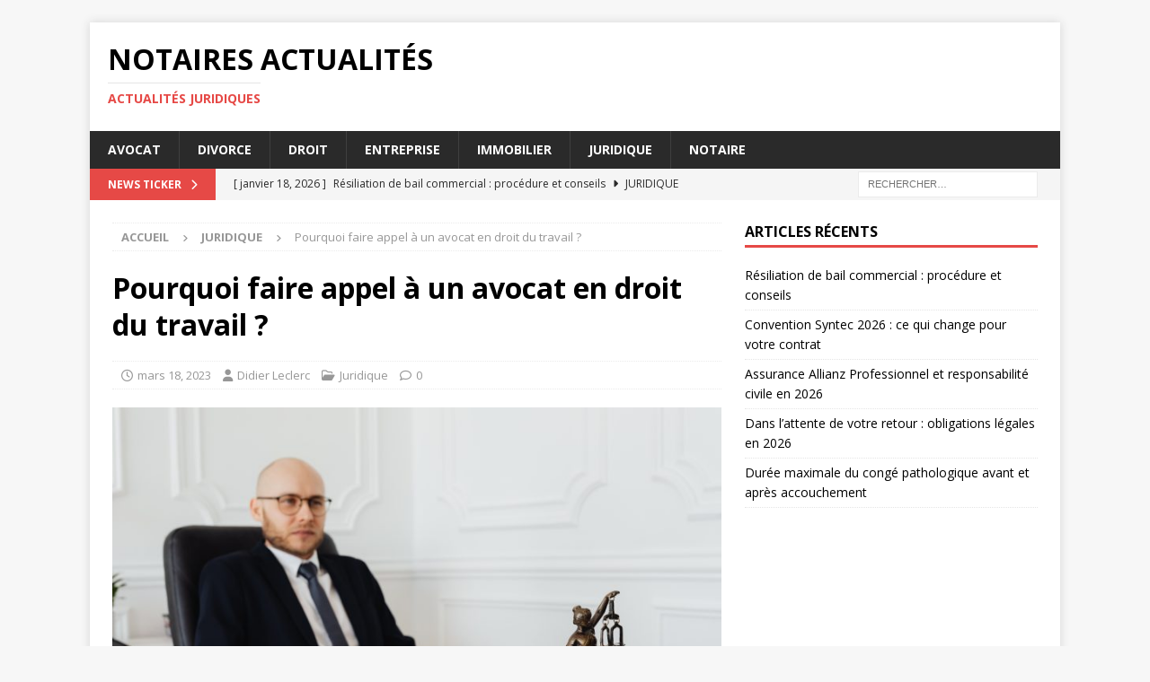

--- FILE ---
content_type: text/html; charset=UTF-8
request_url: https://www.notaire-leclerc.fr/pourquoi-faire-appel-a-un-avocat-en-droit-du-travail/
body_size: 9835
content:
<!DOCTYPE html>
<html class="no-js mh-one-sb" lang="fr-FR">
<head>
<meta charset="UTF-8">
<meta name="viewport" content="width=device-width, initial-scale=1.0">
<link rel="profile" href="http://gmpg.org/xfn/11" />
<link rel="pingback" href="https://www.notaire-leclerc.fr/xmlrpc.php" />
<title>Pourquoi faire appel à un avocat en droit du travail ? - Notaires Actualités</title>
	<style>img:is([sizes="auto" i], [sizes^="auto," i]) { contain-intrinsic-size: 3000px 1500px }</style>
	<meta name="description" content="Lorsqu&#039;on n&#039;est confronté à une mésentente ou un conflit sur le lieu où on travaille, c&#039;est nécessaire de faire appel à un professionnel de droit.&nbsp; Cet avocat est capable de donner des orientations à tout individu qui le contacte dans le cadre d&#039;un litige de travail. Ce professionnel de droit…">
<meta name="robots" content="index, follow, max-snippet:-1, max-image-preview:large, max-video-preview:-1">
<link rel="canonical" href="https://www.notaire-leclerc.fr/pourquoi-faire-appel-a-un-avocat-en-droit-du-travail/">
<meta property="og:url" content="https://www.notaire-leclerc.fr/pourquoi-faire-appel-a-un-avocat-en-droit-du-travail/">
<meta property="og:site_name" content="Notaires Actualités">
<meta property="og:locale" content="fr_FR">
<meta property="og:type" content="article">
<meta property="og:title" content="Pourquoi faire appel à un avocat en droit du travail ? - Notaires Actualités">
<meta property="og:description" content="Lorsqu&#039;on n&#039;est confronté à une mésentente ou un conflit sur le lieu où on travaille, c&#039;est nécessaire de faire appel à un professionnel de droit.&nbsp; Cet avocat est capable de donner des orientations à tout individu qui le contacte dans le cadre d&#039;un litige de travail. Ce professionnel de droit…">
<meta property="og:image" content="https://www.notaire-leclerc.fr/wp-content/uploads/2023/03/avocat-en-droit-de-travail-pourquoi-lui-faire-appel-scaled.jpg">
<meta property="og:image:secure_url" content="https://www.notaire-leclerc.fr/wp-content/uploads/2023/03/avocat-en-droit-de-travail-pourquoi-lui-faire-appel-scaled.jpg">
<meta property="og:image:width" content="2560">
<meta property="og:image:height" content="1707">
<meta property="fb:pages" content="">
<meta property="fb:admins" content="">
<meta property="fb:app_id" content="">
<meta name="twitter:card" content="summary">
<meta name="twitter:title" content="Pourquoi faire appel à un avocat en droit du travail ? - Notaires Actualités">
<meta name="twitter:description" content="Lorsqu&#039;on n&#039;est confronté à une mésentente ou un conflit sur le lieu où on travaille, c&#039;est nécessaire de faire appel à un professionnel de droit.&nbsp; Cet avocat est capable de donner des orientations à tout individu qui le contacte dans le cadre d&#039;un litige de travail. Ce professionnel de droit…">
<meta name="twitter:image" content="https://www.notaire-leclerc.fr/wp-content/uploads/2023/03/avocat-en-droit-de-travail-pourquoi-lui-faire-appel-scaled.jpg">
<link rel='dns-prefetch' href='//fonts.googleapis.com' />
<link rel="alternate" type="application/rss+xml" title="Notaires Actualités &raquo; Flux" href="https://www.notaire-leclerc.fr/feed/" />
<link rel="alternate" type="application/rss+xml" title="Notaires Actualités &raquo; Flux des commentaires" href="https://www.notaire-leclerc.fr/comments/feed/" />
<link rel="alternate" type="application/rss+xml" title="Notaires Actualités &raquo; Pourquoi faire appel à un avocat en droit du travail ? Flux des commentaires" href="https://www.notaire-leclerc.fr/pourquoi-faire-appel-a-un-avocat-en-droit-du-travail/feed/" />
<script type="text/javascript">
/* <![CDATA[ */
window._wpemojiSettings = {"baseUrl":"https:\/\/s.w.org\/images\/core\/emoji\/16.0.1\/72x72\/","ext":".png","svgUrl":"https:\/\/s.w.org\/images\/core\/emoji\/16.0.1\/svg\/","svgExt":".svg","source":{"concatemoji":"https:\/\/www.notaire-leclerc.fr\/wp-includes\/js\/wp-emoji-release.min.js?ver=6.8.3"}};
/*! This file is auto-generated */
!function(s,n){var o,i,e;function c(e){try{var t={supportTests:e,timestamp:(new Date).valueOf()};sessionStorage.setItem(o,JSON.stringify(t))}catch(e){}}function p(e,t,n){e.clearRect(0,0,e.canvas.width,e.canvas.height),e.fillText(t,0,0);var t=new Uint32Array(e.getImageData(0,0,e.canvas.width,e.canvas.height).data),a=(e.clearRect(0,0,e.canvas.width,e.canvas.height),e.fillText(n,0,0),new Uint32Array(e.getImageData(0,0,e.canvas.width,e.canvas.height).data));return t.every(function(e,t){return e===a[t]})}function u(e,t){e.clearRect(0,0,e.canvas.width,e.canvas.height),e.fillText(t,0,0);for(var n=e.getImageData(16,16,1,1),a=0;a<n.data.length;a++)if(0!==n.data[a])return!1;return!0}function f(e,t,n,a){switch(t){case"flag":return n(e,"\ud83c\udff3\ufe0f\u200d\u26a7\ufe0f","\ud83c\udff3\ufe0f\u200b\u26a7\ufe0f")?!1:!n(e,"\ud83c\udde8\ud83c\uddf6","\ud83c\udde8\u200b\ud83c\uddf6")&&!n(e,"\ud83c\udff4\udb40\udc67\udb40\udc62\udb40\udc65\udb40\udc6e\udb40\udc67\udb40\udc7f","\ud83c\udff4\u200b\udb40\udc67\u200b\udb40\udc62\u200b\udb40\udc65\u200b\udb40\udc6e\u200b\udb40\udc67\u200b\udb40\udc7f");case"emoji":return!a(e,"\ud83e\udedf")}return!1}function g(e,t,n,a){var r="undefined"!=typeof WorkerGlobalScope&&self instanceof WorkerGlobalScope?new OffscreenCanvas(300,150):s.createElement("canvas"),o=r.getContext("2d",{willReadFrequently:!0}),i=(o.textBaseline="top",o.font="600 32px Arial",{});return e.forEach(function(e){i[e]=t(o,e,n,a)}),i}function t(e){var t=s.createElement("script");t.src=e,t.defer=!0,s.head.appendChild(t)}"undefined"!=typeof Promise&&(o="wpEmojiSettingsSupports",i=["flag","emoji"],n.supports={everything:!0,everythingExceptFlag:!0},e=new Promise(function(e){s.addEventListener("DOMContentLoaded",e,{once:!0})}),new Promise(function(t){var n=function(){try{var e=JSON.parse(sessionStorage.getItem(o));if("object"==typeof e&&"number"==typeof e.timestamp&&(new Date).valueOf()<e.timestamp+604800&&"object"==typeof e.supportTests)return e.supportTests}catch(e){}return null}();if(!n){if("undefined"!=typeof Worker&&"undefined"!=typeof OffscreenCanvas&&"undefined"!=typeof URL&&URL.createObjectURL&&"undefined"!=typeof Blob)try{var e="postMessage("+g.toString()+"("+[JSON.stringify(i),f.toString(),p.toString(),u.toString()].join(",")+"));",a=new Blob([e],{type:"text/javascript"}),r=new Worker(URL.createObjectURL(a),{name:"wpTestEmojiSupports"});return void(r.onmessage=function(e){c(n=e.data),r.terminate(),t(n)})}catch(e){}c(n=g(i,f,p,u))}t(n)}).then(function(e){for(var t in e)n.supports[t]=e[t],n.supports.everything=n.supports.everything&&n.supports[t],"flag"!==t&&(n.supports.everythingExceptFlag=n.supports.everythingExceptFlag&&n.supports[t]);n.supports.everythingExceptFlag=n.supports.everythingExceptFlag&&!n.supports.flag,n.DOMReady=!1,n.readyCallback=function(){n.DOMReady=!0}}).then(function(){return e}).then(function(){var e;n.supports.everything||(n.readyCallback(),(e=n.source||{}).concatemoji?t(e.concatemoji):e.wpemoji&&e.twemoji&&(t(e.twemoji),t(e.wpemoji)))}))}((window,document),window._wpemojiSettings);
/* ]]> */
</script>
<style id='wp-emoji-styles-inline-css' type='text/css'>

	img.wp-smiley, img.emoji {
		display: inline !important;
		border: none !important;
		box-shadow: none !important;
		height: 1em !important;
		width: 1em !important;
		margin: 0 0.07em !important;
		vertical-align: -0.1em !important;
		background: none !important;
		padding: 0 !important;
	}
</style>
<link rel='stylesheet' id='wp-block-library-css' href='https://www.notaire-leclerc.fr/wp-includes/css/dist/block-library/style.min.css?ver=6.8.3' type='text/css' media='all' />
<style id='classic-theme-styles-inline-css' type='text/css'>
/*! This file is auto-generated */
.wp-block-button__link{color:#fff;background-color:#32373c;border-radius:9999px;box-shadow:none;text-decoration:none;padding:calc(.667em + 2px) calc(1.333em + 2px);font-size:1.125em}.wp-block-file__button{background:#32373c;color:#fff;text-decoration:none}
</style>
<style id='global-styles-inline-css' type='text/css'>
:root{--wp--preset--aspect-ratio--square: 1;--wp--preset--aspect-ratio--4-3: 4/3;--wp--preset--aspect-ratio--3-4: 3/4;--wp--preset--aspect-ratio--3-2: 3/2;--wp--preset--aspect-ratio--2-3: 2/3;--wp--preset--aspect-ratio--16-9: 16/9;--wp--preset--aspect-ratio--9-16: 9/16;--wp--preset--color--black: #000000;--wp--preset--color--cyan-bluish-gray: #abb8c3;--wp--preset--color--white: #ffffff;--wp--preset--color--pale-pink: #f78da7;--wp--preset--color--vivid-red: #cf2e2e;--wp--preset--color--luminous-vivid-orange: #ff6900;--wp--preset--color--luminous-vivid-amber: #fcb900;--wp--preset--color--light-green-cyan: #7bdcb5;--wp--preset--color--vivid-green-cyan: #00d084;--wp--preset--color--pale-cyan-blue: #8ed1fc;--wp--preset--color--vivid-cyan-blue: #0693e3;--wp--preset--color--vivid-purple: #9b51e0;--wp--preset--gradient--vivid-cyan-blue-to-vivid-purple: linear-gradient(135deg,rgba(6,147,227,1) 0%,rgb(155,81,224) 100%);--wp--preset--gradient--light-green-cyan-to-vivid-green-cyan: linear-gradient(135deg,rgb(122,220,180) 0%,rgb(0,208,130) 100%);--wp--preset--gradient--luminous-vivid-amber-to-luminous-vivid-orange: linear-gradient(135deg,rgba(252,185,0,1) 0%,rgba(255,105,0,1) 100%);--wp--preset--gradient--luminous-vivid-orange-to-vivid-red: linear-gradient(135deg,rgba(255,105,0,1) 0%,rgb(207,46,46) 100%);--wp--preset--gradient--very-light-gray-to-cyan-bluish-gray: linear-gradient(135deg,rgb(238,238,238) 0%,rgb(169,184,195) 100%);--wp--preset--gradient--cool-to-warm-spectrum: linear-gradient(135deg,rgb(74,234,220) 0%,rgb(151,120,209) 20%,rgb(207,42,186) 40%,rgb(238,44,130) 60%,rgb(251,105,98) 80%,rgb(254,248,76) 100%);--wp--preset--gradient--blush-light-purple: linear-gradient(135deg,rgb(255,206,236) 0%,rgb(152,150,240) 100%);--wp--preset--gradient--blush-bordeaux: linear-gradient(135deg,rgb(254,205,165) 0%,rgb(254,45,45) 50%,rgb(107,0,62) 100%);--wp--preset--gradient--luminous-dusk: linear-gradient(135deg,rgb(255,203,112) 0%,rgb(199,81,192) 50%,rgb(65,88,208) 100%);--wp--preset--gradient--pale-ocean: linear-gradient(135deg,rgb(255,245,203) 0%,rgb(182,227,212) 50%,rgb(51,167,181) 100%);--wp--preset--gradient--electric-grass: linear-gradient(135deg,rgb(202,248,128) 0%,rgb(113,206,126) 100%);--wp--preset--gradient--midnight: linear-gradient(135deg,rgb(2,3,129) 0%,rgb(40,116,252) 100%);--wp--preset--font-size--small: 13px;--wp--preset--font-size--medium: 20px;--wp--preset--font-size--large: 36px;--wp--preset--font-size--x-large: 42px;--wp--preset--spacing--20: 0.44rem;--wp--preset--spacing--30: 0.67rem;--wp--preset--spacing--40: 1rem;--wp--preset--spacing--50: 1.5rem;--wp--preset--spacing--60: 2.25rem;--wp--preset--spacing--70: 3.38rem;--wp--preset--spacing--80: 5.06rem;--wp--preset--shadow--natural: 6px 6px 9px rgba(0, 0, 0, 0.2);--wp--preset--shadow--deep: 12px 12px 50px rgba(0, 0, 0, 0.4);--wp--preset--shadow--sharp: 6px 6px 0px rgba(0, 0, 0, 0.2);--wp--preset--shadow--outlined: 6px 6px 0px -3px rgba(255, 255, 255, 1), 6px 6px rgba(0, 0, 0, 1);--wp--preset--shadow--crisp: 6px 6px 0px rgba(0, 0, 0, 1);}:where(.is-layout-flex){gap: 0.5em;}:where(.is-layout-grid){gap: 0.5em;}body .is-layout-flex{display: flex;}.is-layout-flex{flex-wrap: wrap;align-items: center;}.is-layout-flex > :is(*, div){margin: 0;}body .is-layout-grid{display: grid;}.is-layout-grid > :is(*, div){margin: 0;}:where(.wp-block-columns.is-layout-flex){gap: 2em;}:where(.wp-block-columns.is-layout-grid){gap: 2em;}:where(.wp-block-post-template.is-layout-flex){gap: 1.25em;}:where(.wp-block-post-template.is-layout-grid){gap: 1.25em;}.has-black-color{color: var(--wp--preset--color--black) !important;}.has-cyan-bluish-gray-color{color: var(--wp--preset--color--cyan-bluish-gray) !important;}.has-white-color{color: var(--wp--preset--color--white) !important;}.has-pale-pink-color{color: var(--wp--preset--color--pale-pink) !important;}.has-vivid-red-color{color: var(--wp--preset--color--vivid-red) !important;}.has-luminous-vivid-orange-color{color: var(--wp--preset--color--luminous-vivid-orange) !important;}.has-luminous-vivid-amber-color{color: var(--wp--preset--color--luminous-vivid-amber) !important;}.has-light-green-cyan-color{color: var(--wp--preset--color--light-green-cyan) !important;}.has-vivid-green-cyan-color{color: var(--wp--preset--color--vivid-green-cyan) !important;}.has-pale-cyan-blue-color{color: var(--wp--preset--color--pale-cyan-blue) !important;}.has-vivid-cyan-blue-color{color: var(--wp--preset--color--vivid-cyan-blue) !important;}.has-vivid-purple-color{color: var(--wp--preset--color--vivid-purple) !important;}.has-black-background-color{background-color: var(--wp--preset--color--black) !important;}.has-cyan-bluish-gray-background-color{background-color: var(--wp--preset--color--cyan-bluish-gray) !important;}.has-white-background-color{background-color: var(--wp--preset--color--white) !important;}.has-pale-pink-background-color{background-color: var(--wp--preset--color--pale-pink) !important;}.has-vivid-red-background-color{background-color: var(--wp--preset--color--vivid-red) !important;}.has-luminous-vivid-orange-background-color{background-color: var(--wp--preset--color--luminous-vivid-orange) !important;}.has-luminous-vivid-amber-background-color{background-color: var(--wp--preset--color--luminous-vivid-amber) !important;}.has-light-green-cyan-background-color{background-color: var(--wp--preset--color--light-green-cyan) !important;}.has-vivid-green-cyan-background-color{background-color: var(--wp--preset--color--vivid-green-cyan) !important;}.has-pale-cyan-blue-background-color{background-color: var(--wp--preset--color--pale-cyan-blue) !important;}.has-vivid-cyan-blue-background-color{background-color: var(--wp--preset--color--vivid-cyan-blue) !important;}.has-vivid-purple-background-color{background-color: var(--wp--preset--color--vivid-purple) !important;}.has-black-border-color{border-color: var(--wp--preset--color--black) !important;}.has-cyan-bluish-gray-border-color{border-color: var(--wp--preset--color--cyan-bluish-gray) !important;}.has-white-border-color{border-color: var(--wp--preset--color--white) !important;}.has-pale-pink-border-color{border-color: var(--wp--preset--color--pale-pink) !important;}.has-vivid-red-border-color{border-color: var(--wp--preset--color--vivid-red) !important;}.has-luminous-vivid-orange-border-color{border-color: var(--wp--preset--color--luminous-vivid-orange) !important;}.has-luminous-vivid-amber-border-color{border-color: var(--wp--preset--color--luminous-vivid-amber) !important;}.has-light-green-cyan-border-color{border-color: var(--wp--preset--color--light-green-cyan) !important;}.has-vivid-green-cyan-border-color{border-color: var(--wp--preset--color--vivid-green-cyan) !important;}.has-pale-cyan-blue-border-color{border-color: var(--wp--preset--color--pale-cyan-blue) !important;}.has-vivid-cyan-blue-border-color{border-color: var(--wp--preset--color--vivid-cyan-blue) !important;}.has-vivid-purple-border-color{border-color: var(--wp--preset--color--vivid-purple) !important;}.has-vivid-cyan-blue-to-vivid-purple-gradient-background{background: var(--wp--preset--gradient--vivid-cyan-blue-to-vivid-purple) !important;}.has-light-green-cyan-to-vivid-green-cyan-gradient-background{background: var(--wp--preset--gradient--light-green-cyan-to-vivid-green-cyan) !important;}.has-luminous-vivid-amber-to-luminous-vivid-orange-gradient-background{background: var(--wp--preset--gradient--luminous-vivid-amber-to-luminous-vivid-orange) !important;}.has-luminous-vivid-orange-to-vivid-red-gradient-background{background: var(--wp--preset--gradient--luminous-vivid-orange-to-vivid-red) !important;}.has-very-light-gray-to-cyan-bluish-gray-gradient-background{background: var(--wp--preset--gradient--very-light-gray-to-cyan-bluish-gray) !important;}.has-cool-to-warm-spectrum-gradient-background{background: var(--wp--preset--gradient--cool-to-warm-spectrum) !important;}.has-blush-light-purple-gradient-background{background: var(--wp--preset--gradient--blush-light-purple) !important;}.has-blush-bordeaux-gradient-background{background: var(--wp--preset--gradient--blush-bordeaux) !important;}.has-luminous-dusk-gradient-background{background: var(--wp--preset--gradient--luminous-dusk) !important;}.has-pale-ocean-gradient-background{background: var(--wp--preset--gradient--pale-ocean) !important;}.has-electric-grass-gradient-background{background: var(--wp--preset--gradient--electric-grass) !important;}.has-midnight-gradient-background{background: var(--wp--preset--gradient--midnight) !important;}.has-small-font-size{font-size: var(--wp--preset--font-size--small) !important;}.has-medium-font-size{font-size: var(--wp--preset--font-size--medium) !important;}.has-large-font-size{font-size: var(--wp--preset--font-size--large) !important;}.has-x-large-font-size{font-size: var(--wp--preset--font-size--x-large) !important;}
:where(.wp-block-post-template.is-layout-flex){gap: 1.25em;}:where(.wp-block-post-template.is-layout-grid){gap: 1.25em;}
:where(.wp-block-columns.is-layout-flex){gap: 2em;}:where(.wp-block-columns.is-layout-grid){gap: 2em;}
:root :where(.wp-block-pullquote){font-size: 1.5em;line-height: 1.6;}
</style>
<link rel='stylesheet' id='dashicons-css' href='https://www.notaire-leclerc.fr/wp-includes/css/dashicons.min.css?ver=6.8.3' type='text/css' media='all' />
<link rel='stylesheet' id='admin-bar-css' href='https://www.notaire-leclerc.fr/wp-includes/css/admin-bar.min.css?ver=6.8.3' type='text/css' media='all' />
<style id='admin-bar-inline-css' type='text/css'>

    /* Hide CanvasJS credits for P404 charts specifically */
    #p404RedirectChart .canvasjs-chart-credit {
        display: none !important;
    }
    
    #p404RedirectChart canvas {
        border-radius: 6px;
    }

    .p404-redirect-adminbar-weekly-title {
        font-weight: bold;
        font-size: 14px;
        color: #fff;
        margin-bottom: 6px;
    }

    #wpadminbar #wp-admin-bar-p404_free_top_button .ab-icon:before {
        content: "\f103";
        color: #dc3545;
        top: 3px;
    }
    
    #wp-admin-bar-p404_free_top_button .ab-item {
        min-width: 80px !important;
        padding: 0px !important;
    }
    
    /* Ensure proper positioning and z-index for P404 dropdown */
    .p404-redirect-adminbar-dropdown-wrap { 
        min-width: 0; 
        padding: 0;
        position: static !important;
    }
    
    #wpadminbar #wp-admin-bar-p404_free_top_button_dropdown {
        position: static !important;
    }
    
    #wpadminbar #wp-admin-bar-p404_free_top_button_dropdown .ab-item {
        padding: 0 !important;
        margin: 0 !important;
    }
    
    .p404-redirect-dropdown-container {
        min-width: 340px;
        padding: 18px 18px 12px 18px;
        background: #23282d !important;
        color: #fff;
        border-radius: 12px;
        box-shadow: 0 8px 32px rgba(0,0,0,0.25);
        margin-top: 10px;
        position: relative !important;
        z-index: 999999 !important;
        display: block !important;
        border: 1px solid #444;
    }
    
    /* Ensure P404 dropdown appears on hover */
    #wpadminbar #wp-admin-bar-p404_free_top_button .p404-redirect-dropdown-container { 
        display: none !important;
    }
    
    #wpadminbar #wp-admin-bar-p404_free_top_button:hover .p404-redirect-dropdown-container { 
        display: block !important;
    }
    
    #wpadminbar #wp-admin-bar-p404_free_top_button:hover #wp-admin-bar-p404_free_top_button_dropdown .p404-redirect-dropdown-container {
        display: block !important;
    }
    
    .p404-redirect-card {
        background: #2c3338;
        border-radius: 8px;
        padding: 18px 18px 12px 18px;
        box-shadow: 0 2px 8px rgba(0,0,0,0.07);
        display: flex;
        flex-direction: column;
        align-items: flex-start;
        border: 1px solid #444;
    }
    
    .p404-redirect-btn {
        display: inline-block;
        background: #dc3545;
        color: #fff !important;
        font-weight: bold;
        padding: 5px 22px;
        border-radius: 8px;
        text-decoration: none;
        font-size: 17px;
        transition: background 0.2s, box-shadow 0.2s;
        margin-top: 8px;
        box-shadow: 0 2px 8px rgba(220,53,69,0.15);
        text-align: center;
        line-height: 1.6;
    }
    
    .p404-redirect-btn:hover {
        background: #c82333;
        color: #fff !important;
        box-shadow: 0 4px 16px rgba(220,53,69,0.25);
    }
    
    /* Prevent conflicts with other admin bar dropdowns */
    #wpadminbar .ab-top-menu > li:hover > .ab-item,
    #wpadminbar .ab-top-menu > li.hover > .ab-item {
        z-index: auto;
    }
    
    #wpadminbar #wp-admin-bar-p404_free_top_button:hover > .ab-item {
        z-index: 999998 !important;
    }
    
</style>
<link rel='stylesheet' id='mh-google-fonts-css' href='https://fonts.googleapis.com/css?family=Open+Sans:300,400,400italic,600,700' type='text/css' media='all' />
<link rel='stylesheet' id='mh-font-awesome-css' href='https://www.notaire-leclerc.fr/wp-content/themes/mh-magazine/includes/core/assets/css/font-awesome.min.css' type='text/css' media='all' />
<link rel='stylesheet' id='mh-magazine-css' href='https://www.notaire-leclerc.fr/wp-content/themes/mh-magazine/style.css?ver=5.0.4' type='text/css' media='all' />
<script type="text/javascript" src="https://www.notaire-leclerc.fr/wp-includes/js/jquery/jquery.min.js?ver=3.7.1" id="jquery-core-js"></script>
<script type="text/javascript" src="https://www.notaire-leclerc.fr/wp-includes/js/jquery/jquery-migrate.min.js?ver=3.4.1" id="jquery-migrate-js"></script>
<script type="text/javascript" id="mh-scripts-js-extra">
/* <![CDATA[ */
var mh = {"text":{"toggle_menu":"Toggle Menu"}};
/* ]]> */
</script>
<script type="text/javascript" src="https://www.notaire-leclerc.fr/wp-content/themes/mh-magazine/includes/core/assets/js/scripts.js?ver=5.0.4" id="mh-scripts-js"></script>
<link rel="https://api.w.org/" href="https://www.notaire-leclerc.fr/wp-json/" /><link rel="alternate" title="JSON" type="application/json" href="https://www.notaire-leclerc.fr/wp-json/wp/v2/posts/68" /><link rel="EditURI" type="application/rsd+xml" title="RSD" href="https://www.notaire-leclerc.fr/xmlrpc.php?rsd" />
<meta name="generator" content="WordPress 6.8.3" />
<link rel='shortlink' href='https://www.notaire-leclerc.fr/?p=68' />
<link rel="alternate" title="oEmbed (JSON)" type="application/json+oembed" href="https://www.notaire-leclerc.fr/wp-json/oembed/1.0/embed?url=https%3A%2F%2Fwww.notaire-leclerc.fr%2Fpourquoi-faire-appel-a-un-avocat-en-droit-du-travail%2F" />
<link rel="alternate" title="oEmbed (XML)" type="text/xml+oembed" href="https://www.notaire-leclerc.fr/wp-json/oembed/1.0/embed?url=https%3A%2F%2Fwww.notaire-leclerc.fr%2Fpourquoi-faire-appel-a-un-avocat-en-droit-du-travail%2F&#038;format=xml" />
<!--[if lt IE 9]>
<script src="https://www.notaire-leclerc.fr/wp-content/themes/mh-magazine/js/css3-mediaqueries.js"></script>
<![endif]-->
<!--[if lt IE 9]>
<script src="https://www.notaire-leclerc.fr/wp-content/themes/mh-magazine/js/css3-mediaqueries.js"></script>
<![endif]-->
</head>
<body id="mh-mobile" class="wp-singular post-template-default single single-post postid-68 single-format-standard wp-theme-mh-magazine mh-boxed-layout mh-right-sb mh-loop-layout1 mh-widget-layout1" itemscope="itemscope" itemtype="https://schema.org/WebPage">
<div class="mh-container mh-container-outer">
<div class="mh-header-nav-mobile clearfix"></div>
	<div class="mh-preheader">
		<div class="mh-container mh-container-inner mh-row clearfix">
							<div class="mh-header-bar-content mh-header-bar-top-left mh-col-2-3 clearfix">
									</div>
										<div class="mh-header-bar-content mh-header-bar-top-right mh-col-1-3 clearfix">
									</div>
					</div>
	</div>
<header class="mh-header" itemscope="itemscope" itemtype="https://schema.org/WPHeader">
	<div class="mh-container mh-container-inner clearfix">
	   <div class="mh-custom-header clearfix">
<div class="mh-header-columns mh-row clearfix">
<div class="mh-col-1-1 mh-site-identity">
<div class="mh-site-logo" role="banner" itemscope="itemscope" itemtype="https://schema.org/Brand">
<div class="mh-header-text">
<a class="mh-header-text-link" href="https://www.notaire-leclerc.fr/" title="Notaires Actualités" rel="home">
<h2 class="mh-header-title">Notaires Actualités</h2>
<h3 class="mh-header-tagline">Actualités juridiques</h3>
</a>
</div>
</div>
</div>
</div>
</div>
	</div>
	<div class="mh-main-nav-wrap">
		<nav class="mh-navigation mh-main-nav mh-container mh-container-inner clearfix" itemscope="itemscope" itemtype="https://schema.org/SiteNavigationElement">
			<div class="menu-menu-principal-container"><ul id="menu-menu-principal" class="menu"><li id="menu-item-302" class="menu-item menu-item-type-taxonomy menu-item-object-category menu-item-302"><a href="https://www.notaire-leclerc.fr/avocat/">Avocat</a></li>
<li id="menu-item-303" class="menu-item menu-item-type-taxonomy menu-item-object-category menu-item-303"><a href="https://www.notaire-leclerc.fr/divorce/">Divorce</a></li>
<li id="menu-item-304" class="menu-item menu-item-type-taxonomy menu-item-object-category menu-item-304"><a href="https://www.notaire-leclerc.fr/droit/">Droit</a></li>
<li id="menu-item-305" class="menu-item menu-item-type-taxonomy menu-item-object-category menu-item-305"><a href="https://www.notaire-leclerc.fr/entreprise/">Entreprise</a></li>
<li id="menu-item-306" class="menu-item menu-item-type-taxonomy menu-item-object-category menu-item-306"><a href="https://www.notaire-leclerc.fr/immobilier/">Immobilier</a></li>
<li id="menu-item-307" class="menu-item menu-item-type-taxonomy menu-item-object-category current-post-ancestor current-menu-parent current-post-parent menu-item-307"><a href="https://www.notaire-leclerc.fr/juridique/">Juridique</a></li>
<li id="menu-item-308" class="menu-item menu-item-type-post_type menu-item-object-page menu-item-308"><a href="https://www.notaire-leclerc.fr/etude-de-notaire/">Notaire</a></li>
</ul></div>		</nav>
	</div>
	</header>
	<div class="mh-subheader">
		<div class="mh-container mh-container-inner mh-row clearfix">
							<div class="mh-header-bar-content mh-header-bar-bottom-left mh-col-2-3 clearfix">
											<div class="mh-header-ticker mh-header-ticker-bottom">
							<div class="mh-ticker-bottom">
			<div class="mh-ticker-title mh-ticker-title-bottom">
			News Ticker<i class="fa fa-chevron-right"></i>		</div>
		<div class="mh-ticker-content mh-ticker-content-bottom">
		<ul id="mh-ticker-loop-bottom">				<li class="mh-ticker-item mh-ticker-item-bottom">
					<a href="https://www.notaire-leclerc.fr/resiliation-de-bail-commercial-procedure-et-conseils/" title="Résiliation de bail commercial : procédure et conseils">
						<span class="mh-ticker-item-date mh-ticker-item-date-bottom">
                        	[ janvier 18, 2026 ]                        </span>
						<span class="mh-ticker-item-title mh-ticker-item-title-bottom">
							Résiliation de bail commercial : procédure et conseils						</span>
													<span class="mh-ticker-item-cat mh-ticker-item-cat-bottom">
								<i class="fa fa-caret-right"></i>
																Juridique							</span>
											</a>
				</li>				<li class="mh-ticker-item mh-ticker-item-bottom">
					<a href="https://www.notaire-leclerc.fr/convention-syntec-2026-ce-qui-change-pour-votre-contrat/" title="Convention Syntec 2026 : ce qui change pour votre contrat">
						<span class="mh-ticker-item-date mh-ticker-item-date-bottom">
                        	[ janvier 16, 2026 ]                        </span>
						<span class="mh-ticker-item-title mh-ticker-item-title-bottom">
							Convention Syntec 2026 : ce qui change pour votre contrat						</span>
													<span class="mh-ticker-item-cat mh-ticker-item-cat-bottom">
								<i class="fa fa-caret-right"></i>
																Divorce							</span>
											</a>
				</li>				<li class="mh-ticker-item mh-ticker-item-bottom">
					<a href="https://www.notaire-leclerc.fr/assurance-allianz-professionnel-et-responsabilite-civile-en-2026/" title="Assurance Allianz Professionnel et responsabilité civile en 2026">
						<span class="mh-ticker-item-date mh-ticker-item-date-bottom">
                        	[ janvier 12, 2026 ]                        </span>
						<span class="mh-ticker-item-title mh-ticker-item-title-bottom">
							Assurance Allianz Professionnel et responsabilité civile en 2026						</span>
													<span class="mh-ticker-item-cat mh-ticker-item-cat-bottom">
								<i class="fa fa-caret-right"></i>
																Divorce							</span>
											</a>
				</li>				<li class="mh-ticker-item mh-ticker-item-bottom">
					<a href="https://www.notaire-leclerc.fr/dans-lattente-de-votre-retour-obligations-legales-en-2026/" title="Dans l&rsquo;attente de votre retour : obligations légales en 2026">
						<span class="mh-ticker-item-date mh-ticker-item-date-bottom">
                        	[ janvier 8, 2026 ]                        </span>
						<span class="mh-ticker-item-title mh-ticker-item-title-bottom">
							Dans l&rsquo;attente de votre retour : obligations légales en 2026						</span>
													<span class="mh-ticker-item-cat mh-ticker-item-cat-bottom">
								<i class="fa fa-caret-right"></i>
																Avocat							</span>
											</a>
				</li>				<li class="mh-ticker-item mh-ticker-item-bottom">
					<a href="https://www.notaire-leclerc.fr/duree-maximale-du-conge-pathologique-avant-et-apres-accouchement/" title="Durée maximale du congé pathologique avant et après accouchement">
						<span class="mh-ticker-item-date mh-ticker-item-date-bottom">
                        	[ janvier 4, 2026 ]                        </span>
						<span class="mh-ticker-item-title mh-ticker-item-title-bottom">
							Durée maximale du congé pathologique avant et après accouchement						</span>
													<span class="mh-ticker-item-cat mh-ticker-item-cat-bottom">
								<i class="fa fa-caret-right"></i>
																Avocat							</span>
											</a>
				</li>		</ul>
	</div>
</div>						</div>
									</div>
										<div class="mh-header-bar-content mh-header-bar-bottom-right mh-col-1-3 clearfix">
											<aside class="mh-header-search mh-header-search-bottom">
							<form role="search" method="get" class="search-form" action="https://www.notaire-leclerc.fr/">
				<label>
					<span class="screen-reader-text">Rechercher :</span>
					<input type="search" class="search-field" placeholder="Rechercher…" value="" name="s" />
				</label>
				<input type="submit" class="search-submit" value="Rechercher" />
			</form>						</aside>
									</div>
					</div>
	</div>
<div class="mh-wrapper clearfix">
	<div class="mh-main clearfix">
		<div id="main-content" class="mh-content" role="main" itemprop="mainContentOfPage"><nav class="mh-breadcrumb" itemscope itemtype="https://schema.org/BreadcrumbList"><span itemprop="itemListElement" itemscope itemtype="https://schema.org/ListItem"><a href="https://www.notaire-leclerc.fr" title="Accueil" itemprop="item"><span itemprop="name">Accueil</span></a><meta itemprop="position" content="1" /></span><span class="mh-breadcrumb-delimiter"><i class="fa fa-angle-right"></i></span><span itemprop="itemListElement" itemscope itemtype="https://schema.org/ListItem"><a href="https://www.notaire-leclerc.fr/juridique/" itemprop="item" title="Juridique"><span itemprop="name">Juridique</span></a><meta itemprop="position" content="2" /></span><span class="mh-breadcrumb-delimiter"><i class="fa fa-angle-right"></i></span>Pourquoi faire appel à un avocat en droit du travail ?</nav>
<article id="post-68" class="post-68 post type-post status-publish format-standard has-post-thumbnail hentry category-juridique">
	<header class="entry-header clearfix"><h1 class="entry-title">Pourquoi faire appel à un avocat en droit du travail ?</h1><div class="mh-meta entry-meta">
<span class="entry-meta-date updated"><i class="far fa-clock"></i><a href="https://www.notaire-leclerc.fr/2023/03/">mars 18, 2023</a></span>
<span class="entry-meta-author author vcard"><i class="fa fa-user"></i><a class="fn" href="https://www.notaire-leclerc.fr/author/cdsgf2233996stz/">Didier Leclerc</a></span>
<span class="entry-meta-categories"><i class="far fa-folder-open"></i><a href="https://www.notaire-leclerc.fr/juridique/" rel="category tag">Juridique</a></span>
<span class="entry-meta-comments"><i class="far fa-comment"></i><a href="https://www.notaire-leclerc.fr/pourquoi-faire-appel-a-un-avocat-en-droit-du-travail/#respond" class="mh-comment-count-link" >0</a></span>
</div>
	</header>
		<div class="entry-content clearfix">
<figure class="entry-thumbnail">
<img width="571" height="381" src="https://www.notaire-leclerc.fr/wp-content/uploads/2023/03/avocat-en-droit-de-travail-pourquoi-lui-faire-appel-scaled.jpg" class="attachment-mh-magazine-content size-mh-magazine-content wp-post-image" alt="" title="avocat en droit de travail-pourquoi lui faire appel" loading="eager" decoding="async" fetchpriority="high" srcset="https://www.notaire-leclerc.fr/wp-content/uploads/2023/03/avocat-en-droit-de-travail-pourquoi-lui-faire-appel-scaled.jpg 2560w, https://www.notaire-leclerc.fr/wp-content/uploads/2023/03/avocat-en-droit-de-travail-pourquoi-lui-faire-appel-300x200.jpg 300w, https://www.notaire-leclerc.fr/wp-content/uploads/2023/03/avocat-en-droit-de-travail-pourquoi-lui-faire-appel-1024x683.jpg 1024w, https://www.notaire-leclerc.fr/wp-content/uploads/2023/03/avocat-en-droit-de-travail-pourquoi-lui-faire-appel-768x512.jpg 768w, https://www.notaire-leclerc.fr/wp-content/uploads/2023/03/avocat-en-droit-de-travail-pourquoi-lui-faire-appel-1536x1024.jpg 1536w, https://www.notaire-leclerc.fr/wp-content/uploads/2023/03/avocat-en-droit-de-travail-pourquoi-lui-faire-appel-2048x1365.jpg 2048w" sizes="(max-width: 571px) 100vw, 571px" />
</figure>
<div class="mh-social-top">
<div class="mh-share-buttons clearfix">
	<a class="mh-facebook" href="#" onclick="window.open('https://www.facebook.com/sharer.php?u=https%3A%2F%2Fwww.notaire-leclerc.fr%2Fpourquoi-faire-appel-a-un-avocat-en-droit-du-travail%2F&t=Pourquoi+faire+appel+%C3%A0+un+avocat+en+droit+du+travail+%3F', 'facebookShare', 'width=626,height=436'); return false;" title="Partager sur Facebook">
		<span class="mh-share-button"><i class="fab fa-facebook-f"></i></span>
	</a>
	<a class="mh-twitter" href="#" onclick="window.open('https://twitter.com/share?text=Pourquoi+faire+appel+%C3%A0+un+avocat+en+droit+du+travail+%3F:&url=https%3A%2F%2Fwww.notaire-leclerc.fr%2Fpourquoi-faire-appel-a-un-avocat-en-droit-du-travail%2F', 'twitterShare', 'width=626,height=436'); return false;" title="Tweeter cet article">
		<span class="mh-share-button"><i class="fab fa-x-twitter"></i></span>
	</a>
	<a class="mh-linkedin" href="#" onclick="window.open('https://www.linkedin.com/shareArticle?mini=true&url=https%3A%2F%2Fwww.notaire-leclerc.fr%2Fpourquoi-faire-appel-a-un-avocat-en-droit-du-travail%2F&source=', 'linkedinShare', 'width=626,height=436'); return false;" title="Share on LinkedIn">
		<span class="mh-share-button"><i class="fab fa-linkedin"></i></span>
	</a>
	<a class="mh-pinterest" href="#" onclick="window.open('https://pinterest.com/pin/create/button/?url=https%3A%2F%2Fwww.notaire-leclerc.fr%2Fpourquoi-faire-appel-a-un-avocat-en-droit-du-travail%2F&media=https://www.notaire-leclerc.fr/wp-content/uploads/2023/03/avocat-en-droit-de-travail-pourquoi-lui-faire-appel-scaled.jpg&description=Pourquoi+faire+appel+%C3%A0+un+avocat+en+droit+du+travail+%3F', 'pinterestShare', 'width=750,height=350'); return false;" title="Pin cet article">
		<span class="mh-share-button"><i class="fab fa-pinterest"></i></span>
	</a>
	<a class="mh-email" href="mailto:?subject=Pourquoi%20faire%20appel%20%C3%A0%20un%20avocat%20en%20droit%20du%20travail%20%3F&amp;body=https%3A%2F%2Fwww.notaire-leclerc.fr%2Fpourquoi-faire-appel-a-un-avocat-en-droit-du-travail%2F" title="Send this article to a friend" target="_blank">
		<span class="mh-share-button"><i class="far fa-envelope"></i></span>
	</a>
	<a class="mh-print" href="javascript:window.print()" title="Print this article">
		<span class="mh-share-button"><i class="fas fa-print"></i></span>
	</a>
    <a class="mh-whatsapp" href="#" onclick="window.open('https://api.whatsapp.com/send?phone={phone_number}&text=Pourquoi+faire+appel+%C3%A0+un+avocat+en+droit+du+travail+%3F:&url=https%3A%2F%2Fwww.notaire-leclerc.fr%2Fpourquoi-faire-appel-a-un-avocat-en-droit-du-travail%2F', 'whatsappShare', 'width=626,height=436'); return false;" title="Share on Whatsapp">
        <span class="mh-share-button"><i class="fab fa-whatsapp"></i></span>
    </a>
	<a class="mh-mastodon" href="#" onclick="window.open('https://mastodonshare.com/share?text=Pourquoi+faire+appel+%C3%A0+un+avocat+en+droit+du+travail+%3F:&url=https%3A%2F%2Fwww.notaire-leclerc.fr%2Fpourquoi-faire-appel-a-un-avocat-en-droit-du-travail%2F', 'mustodonShare', 'width=626,height=436'); return false;" title="Share On Mastodon">
		<span class="mh-share-button">
			<img src="https://www.notaire-leclerc.fr/wp-content/themes/mh-magazine/includes/core/assets/images/mostadon-logo.png" height="25px" width="20px">
		</span>
	</a>
</div></div>

<p>Lorsqu&rsquo;on n&rsquo;est confronté à une mésentente ou un conflit sur le lieu où on travaille, c&rsquo;est nécessaire de faire appel à un professionnel de droit.&nbsp; Cet avocat est capable de donner des orientations à tout individu qui le contacte dans le cadre d&rsquo;un litige de travail. Ce professionnel de droit est primordial&nbsp; pour&nbsp; la résolution du problème à l&rsquo;amiable ou devant la justice.</p>



<h2 class="wp-block-heading">Un travail d&rsquo;orientations en droit de travail</h2>



<p>Avant de signer un acte de travail, il faut que les deux parties, l&#8217;employeur et le travailleur soient d&rsquo;accord avec les obligations que chacun d&rsquo;entre eux doit accomplir et qui sont définies dans le contrat.&nbsp; La rédaction de ce contrat doit être bien faite tout en respectant les normes&nbsp; juridiques à vérifier sur <a href="http://droits-cabinetmedical.fr">droits-cabinetmedical.fr</a> pour prévenir les différends qui peuvent arriver au sein de la structure. Le professionnel de droit qui se spécialise dans le domaine du droit de travail prend en charge la mise au&nbsp; point des formalités des conditions et surveille l&rsquo;obéissance de ses droits par les parties concernées le recruteur et l&#8217;employé.&nbsp; Afin de ne pas commettre d&rsquo;erreur au cours de la rectification du contrat de travail ou du renvoi d&rsquo;un travailleur ou de la représentation devant le tribunal, faites recours à un expert du domaine.</p>



<h2 class="wp-block-heading">L&rsquo;expert du droit pour le règlement d&rsquo;un conflit en droit  de travail</h2>



<p>Le domaine du travail obéit à beaucoup de règles et rapport humains&nbsp; ce qui fait qu&rsquo;il est vraiment compliqué.&nbsp; C&rsquo;est aussi tout comme entre les entreprises où la compétitivité et la&nbsp; concurrence font&nbsp; rage. Quand les litiges surviennent, le suivi&nbsp; d&rsquo;un professionnel de droit devient très important et inévitable.&nbsp; C&rsquo;est l&rsquo;avocat qui est bien placé et qui dispose des compétences nécessaires pour résoudre les différends, et surtout les différends de travail pour un avocat spécialisé en droit de travail.&nbsp; Ce dernier sera capable de trouver les solutions qu&rsquo;il faut pour résoudre l&rsquo;affaire&nbsp; et bien faire votre défense.&nbsp;</p>



<h2 class="wp-block-heading">L&rsquo;avocat est un compagnon essentiel pour un travailleur et un employeur</h2>



<p>L&rsquo;avocat spécialisé en droit de travail dispose des compétences pour apporter une défense légitime aux employeurs et aux employés.</p>



<h3 class="wp-block-heading">Pour le travailleur</h3>



<p>Le salarié&nbsp; peut se retrouver dans un conflit avec son patron ou un collègue travailleur et se sentir écarté et sans force. En dehors&nbsp; de son mauvais état, il peut être soumis à des interrogations qui vont le troubler et le rend incapable de faire&nbsp; des choses bien.&nbsp; Le rôle du professionnel de droit ici est de mettre le travailleur au courant de son droit. Et de lui dire ce qu&rsquo;il peut faire et&nbsp; lui poser des questions de savoir ce qu&rsquo;il subit et lui apporter de l&rsquo;aide afin de le libérer.&nbsp;</p>



<h3 class="wp-block-heading">Pour les chefs d&rsquo;entreprises</h3>



<p>Pour un chef d&rsquo;entreprise, il y a des décisions quand il les prend, il y a des responsabilités qui suivent. Et les décisions prises peuvent avoir un&nbsp; effet&nbsp; sur la situation financière, de l&rsquo;environnement et de la sauvegarde&nbsp; de l&rsquo;entreprise. Alors&nbsp;&nbsp; l&rsquo;entreprise doit consulter l&rsquo;avocat avant de prendre une décision pour le bien de la structure.</p>



<p>De tout ce qui précède, il faut noter qu&rsquo;une entreprise doit avoir un avocat et que chaque entreprise fasse savoir à ses travailleurs leurs droits et leurs obligations pour une vie saine dans l&rsquo;entreprise. Le travail d&rsquo;un professionnel&nbsp; de droit dans l&rsquo;évolution d&rsquo;une structure est indispensable.</p>
<div class="mh-social-bottom">
<div class="mh-share-buttons clearfix">
	<a class="mh-facebook" href="#" onclick="window.open('https://www.facebook.com/sharer.php?u=https%3A%2F%2Fwww.notaire-leclerc.fr%2Fpourquoi-faire-appel-a-un-avocat-en-droit-du-travail%2F&t=Pourquoi+faire+appel+%C3%A0+un+avocat+en+droit+du+travail+%3F', 'facebookShare', 'width=626,height=436'); return false;" title="Partager sur Facebook">
		<span class="mh-share-button"><i class="fab fa-facebook-f"></i></span>
	</a>
	<a class="mh-twitter" href="#" onclick="window.open('https://twitter.com/share?text=Pourquoi+faire+appel+%C3%A0+un+avocat+en+droit+du+travail+%3F:&url=https%3A%2F%2Fwww.notaire-leclerc.fr%2Fpourquoi-faire-appel-a-un-avocat-en-droit-du-travail%2F', 'twitterShare', 'width=626,height=436'); return false;" title="Tweeter cet article">
		<span class="mh-share-button"><i class="fab fa-x-twitter"></i></span>
	</a>
	<a class="mh-linkedin" href="#" onclick="window.open('https://www.linkedin.com/shareArticle?mini=true&url=https%3A%2F%2Fwww.notaire-leclerc.fr%2Fpourquoi-faire-appel-a-un-avocat-en-droit-du-travail%2F&source=', 'linkedinShare', 'width=626,height=436'); return false;" title="Share on LinkedIn">
		<span class="mh-share-button"><i class="fab fa-linkedin"></i></span>
	</a>
	<a class="mh-pinterest" href="#" onclick="window.open('https://pinterest.com/pin/create/button/?url=https%3A%2F%2Fwww.notaire-leclerc.fr%2Fpourquoi-faire-appel-a-un-avocat-en-droit-du-travail%2F&media=https://www.notaire-leclerc.fr/wp-content/uploads/2023/03/avocat-en-droit-de-travail-pourquoi-lui-faire-appel-scaled.jpg&description=Pourquoi+faire+appel+%C3%A0+un+avocat+en+droit+du+travail+%3F', 'pinterestShare', 'width=750,height=350'); return false;" title="Pin cet article">
		<span class="mh-share-button"><i class="fab fa-pinterest"></i></span>
	</a>
	<a class="mh-email" href="mailto:?subject=Pourquoi%20faire%20appel%20%C3%A0%20un%20avocat%20en%20droit%20du%20travail%20%3F&amp;body=https%3A%2F%2Fwww.notaire-leclerc.fr%2Fpourquoi-faire-appel-a-un-avocat-en-droit-du-travail%2F" title="Send this article to a friend" target="_blank">
		<span class="mh-share-button"><i class="far fa-envelope"></i></span>
	</a>
	<a class="mh-print" href="javascript:window.print()" title="Print this article">
		<span class="mh-share-button"><i class="fas fa-print"></i></span>
	</a>
    <a class="mh-whatsapp" href="#" onclick="window.open('https://api.whatsapp.com/send?phone={phone_number}&text=Pourquoi+faire+appel+%C3%A0+un+avocat+en+droit+du+travail+%3F:&url=https%3A%2F%2Fwww.notaire-leclerc.fr%2Fpourquoi-faire-appel-a-un-avocat-en-droit-du-travail%2F', 'whatsappShare', 'width=626,height=436'); return false;" title="Share on Whatsapp">
        <span class="mh-share-button"><i class="fab fa-whatsapp"></i></span>
    </a>
	<a class="mh-mastodon" href="#" onclick="window.open('https://mastodonshare.com/share?text=Pourquoi+faire+appel+%C3%A0+un+avocat+en+droit+du+travail+%3F:&url=https%3A%2F%2Fwww.notaire-leclerc.fr%2Fpourquoi-faire-appel-a-un-avocat-en-droit-du-travail%2F', 'mustodonShare', 'width=626,height=436'); return false;" title="Share On Mastodon">
		<span class="mh-share-button">
			<img src="https://www.notaire-leclerc.fr/wp-content/themes/mh-magazine/includes/core/assets/images/mostadon-logo.png" height="25px" width="20px">
		</span>
	</a>
</div></div>
	</div></article><nav class="mh-post-nav mh-row clearfix" itemscope="itemscope" itemtype="https://schema.org/SiteNavigationElement">
<div class="mh-col-1-2 mh-post-nav-item mh-post-nav-prev">
<a href="https://www.notaire-leclerc.fr/les-differents-types-de-biens-immobiliers-et-leur-exploitation/" rel="prev"><img width="80" height="53" src="https://www.notaire-leclerc.fr/wp-content/uploads/2023/03/immobilier-differents-types-de-biens-et-leur-exploitation-scaled.jpg" class="attachment-mh-magazine-small size-mh-magazine-small wp-post-image" alt="" decoding="async" srcset="https://www.notaire-leclerc.fr/wp-content/uploads/2023/03/immobilier-differents-types-de-biens-et-leur-exploitation-scaled.jpg 2560w, https://www.notaire-leclerc.fr/wp-content/uploads/2023/03/immobilier-differents-types-de-biens-et-leur-exploitation-300x200.jpg 300w, https://www.notaire-leclerc.fr/wp-content/uploads/2023/03/immobilier-differents-types-de-biens-et-leur-exploitation-1024x684.jpg 1024w, https://www.notaire-leclerc.fr/wp-content/uploads/2023/03/immobilier-differents-types-de-biens-et-leur-exploitation-768x513.jpg 768w, https://www.notaire-leclerc.fr/wp-content/uploads/2023/03/immobilier-differents-types-de-biens-et-leur-exploitation-1536x1025.jpg 1536w, https://www.notaire-leclerc.fr/wp-content/uploads/2023/03/immobilier-differents-types-de-biens-et-leur-exploitation-2048x1367.jpg 2048w" sizes="(max-width: 80px) 100vw, 80px" /><span>Précédent</span><p>Les différents types de biens immobiliers et leur exploitation</p></a></div>
<div class="mh-col-1-2 mh-post-nav-item mh-post-nav-next">
<a href="https://www.notaire-leclerc.fr/le-role-du-casier-judiciaire-dans-le-systeme-de-justice-penale/" rel="next"><img width="80" height="53" src="https://www.notaire-leclerc.fr/wp-content/uploads/2023/03/juridique-le-role-du-casier-judiciare-dans-le-systeme-de-justice-penale-scaled.jpg" class="attachment-mh-magazine-small size-mh-magazine-small wp-post-image" alt="" decoding="async" srcset="https://www.notaire-leclerc.fr/wp-content/uploads/2023/03/juridique-le-role-du-casier-judiciare-dans-le-systeme-de-justice-penale-scaled.jpg 2560w, https://www.notaire-leclerc.fr/wp-content/uploads/2023/03/juridique-le-role-du-casier-judiciare-dans-le-systeme-de-justice-penale-300x200.jpg 300w, https://www.notaire-leclerc.fr/wp-content/uploads/2023/03/juridique-le-role-du-casier-judiciare-dans-le-systeme-de-justice-penale-1024x683.jpg 1024w, https://www.notaire-leclerc.fr/wp-content/uploads/2023/03/juridique-le-role-du-casier-judiciare-dans-le-systeme-de-justice-penale-768x512.jpg 768w, https://www.notaire-leclerc.fr/wp-content/uploads/2023/03/juridique-le-role-du-casier-judiciare-dans-le-systeme-de-justice-penale-1536x1024.jpg 1536w, https://www.notaire-leclerc.fr/wp-content/uploads/2023/03/juridique-le-role-du-casier-judiciare-dans-le-systeme-de-justice-penale-2048x1365.jpg 2048w" sizes="(max-width: 80px) 100vw, 80px" /><span>Suivant</span><p>Le rôle du casier judiciaire dans le système de justice pénale</p></a></div>
</nav>
<div id="comments" class="mh-comments-wrap">
</div>
		</div>
			<aside class="mh-widget-col-1 mh-sidebar" itemscope="itemscope" itemtype="https://schema.org/WPSideBar">
		<div id="recent-posts-2" class="mh-widget widget_recent_entries">
		<h4 class="mh-widget-title"><span class="mh-widget-title-inner">Articles récents</span></h4>
		<ul>
											<li>
					<a href="https://www.notaire-leclerc.fr/resiliation-de-bail-commercial-procedure-et-conseils/">Résiliation de bail commercial : procédure et conseils</a>
									</li>
											<li>
					<a href="https://www.notaire-leclerc.fr/convention-syntec-2026-ce-qui-change-pour-votre-contrat/">Convention Syntec 2026 : ce qui change pour votre contrat</a>
									</li>
											<li>
					<a href="https://www.notaire-leclerc.fr/assurance-allianz-professionnel-et-responsabilite-civile-en-2026/">Assurance Allianz Professionnel et responsabilité civile en 2026</a>
									</li>
											<li>
					<a href="https://www.notaire-leclerc.fr/dans-lattente-de-votre-retour-obligations-legales-en-2026/">Dans l&rsquo;attente de votre retour : obligations légales en 2026</a>
									</li>
											<li>
					<a href="https://www.notaire-leclerc.fr/duree-maximale-du-conge-pathologique-avant-et-apres-accouchement/">Durée maximale du congé pathologique avant et après accouchement</a>
									</li>
					</ul>

		</div>	</aside>	</div>
	</div>
<div class="mh-copyright-wrap">
	<div class="mh-container mh-container-inner clearfix">
		<p class="mh-copyright">
			Copyright &copy; 2026 | MH Magazine WordPress Theme by <a href="https://mhthemes.com/themes/mh-magazine/?utm_source=customer&#038;utm_medium=link&#038;utm_campaign=MH+Magazine" title="Premium WordPress Themes" rel="nofollow">MH Themes</a>		</p>
	</div>
</div>
<a title="Back to Top" href="#" class="mh-back-to-top"><i class="fa fa-chevron-up"></i></a>
</div><!-- .mh-container-outer -->
<script type="speculationrules">
{"prefetch":[{"source":"document","where":{"and":[{"href_matches":"\/*"},{"not":{"href_matches":["\/wp-*.php","\/wp-admin\/*","\/wp-content\/uploads\/*","\/wp-content\/*","\/wp-content\/plugins\/*","\/wp-content\/themes\/mh-magazine\/*","\/*\\?(.+)"]}},{"not":{"selector_matches":"a[rel~=\"nofollow\"]"}},{"not":{"selector_matches":".no-prefetch, .no-prefetch a"}}]},"eagerness":"conservative"}]}
</script>
<a title="Back to Top" href="#" class="mh-back-to-top"><i class="fa fa-chevron-up"></i></a>
</body>
</html>